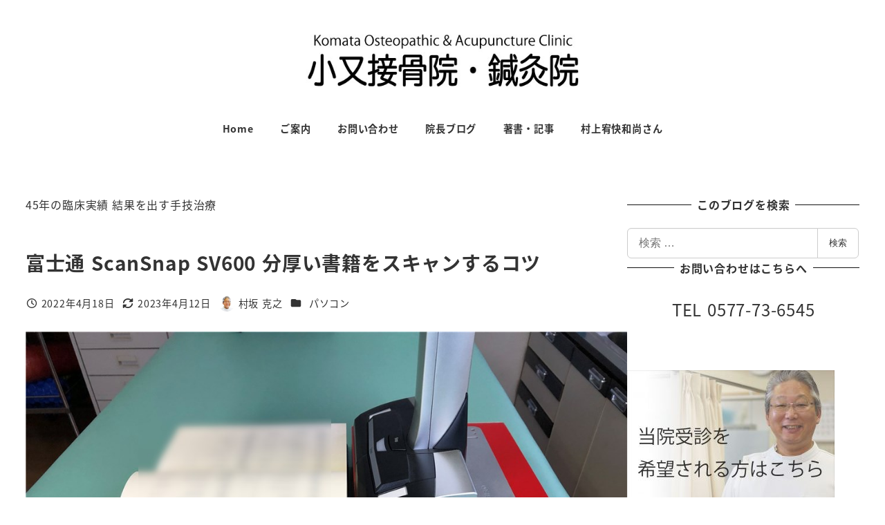

--- FILE ---
content_type: text/html; charset=utf-8
request_url: https://www.google.com/recaptcha/api2/anchor?ar=1&k=6LdCFDopAAAAAFDaCs0nDdsXo0f6PZmz32lyiy6z&co=aHR0cHM6Ly82N2NhcmUuanA6NDQz&hl=en&v=N67nZn4AqZkNcbeMu4prBgzg&size=invisible&anchor-ms=20000&execute-ms=30000&cb=54fxxj97d3py
body_size: 48950
content:
<!DOCTYPE HTML><html dir="ltr" lang="en"><head><meta http-equiv="Content-Type" content="text/html; charset=UTF-8">
<meta http-equiv="X-UA-Compatible" content="IE=edge">
<title>reCAPTCHA</title>
<style type="text/css">
/* cyrillic-ext */
@font-face {
  font-family: 'Roboto';
  font-style: normal;
  font-weight: 400;
  font-stretch: 100%;
  src: url(//fonts.gstatic.com/s/roboto/v48/KFO7CnqEu92Fr1ME7kSn66aGLdTylUAMa3GUBHMdazTgWw.woff2) format('woff2');
  unicode-range: U+0460-052F, U+1C80-1C8A, U+20B4, U+2DE0-2DFF, U+A640-A69F, U+FE2E-FE2F;
}
/* cyrillic */
@font-face {
  font-family: 'Roboto';
  font-style: normal;
  font-weight: 400;
  font-stretch: 100%;
  src: url(//fonts.gstatic.com/s/roboto/v48/KFO7CnqEu92Fr1ME7kSn66aGLdTylUAMa3iUBHMdazTgWw.woff2) format('woff2');
  unicode-range: U+0301, U+0400-045F, U+0490-0491, U+04B0-04B1, U+2116;
}
/* greek-ext */
@font-face {
  font-family: 'Roboto';
  font-style: normal;
  font-weight: 400;
  font-stretch: 100%;
  src: url(//fonts.gstatic.com/s/roboto/v48/KFO7CnqEu92Fr1ME7kSn66aGLdTylUAMa3CUBHMdazTgWw.woff2) format('woff2');
  unicode-range: U+1F00-1FFF;
}
/* greek */
@font-face {
  font-family: 'Roboto';
  font-style: normal;
  font-weight: 400;
  font-stretch: 100%;
  src: url(//fonts.gstatic.com/s/roboto/v48/KFO7CnqEu92Fr1ME7kSn66aGLdTylUAMa3-UBHMdazTgWw.woff2) format('woff2');
  unicode-range: U+0370-0377, U+037A-037F, U+0384-038A, U+038C, U+038E-03A1, U+03A3-03FF;
}
/* math */
@font-face {
  font-family: 'Roboto';
  font-style: normal;
  font-weight: 400;
  font-stretch: 100%;
  src: url(//fonts.gstatic.com/s/roboto/v48/KFO7CnqEu92Fr1ME7kSn66aGLdTylUAMawCUBHMdazTgWw.woff2) format('woff2');
  unicode-range: U+0302-0303, U+0305, U+0307-0308, U+0310, U+0312, U+0315, U+031A, U+0326-0327, U+032C, U+032F-0330, U+0332-0333, U+0338, U+033A, U+0346, U+034D, U+0391-03A1, U+03A3-03A9, U+03B1-03C9, U+03D1, U+03D5-03D6, U+03F0-03F1, U+03F4-03F5, U+2016-2017, U+2034-2038, U+203C, U+2040, U+2043, U+2047, U+2050, U+2057, U+205F, U+2070-2071, U+2074-208E, U+2090-209C, U+20D0-20DC, U+20E1, U+20E5-20EF, U+2100-2112, U+2114-2115, U+2117-2121, U+2123-214F, U+2190, U+2192, U+2194-21AE, U+21B0-21E5, U+21F1-21F2, U+21F4-2211, U+2213-2214, U+2216-22FF, U+2308-230B, U+2310, U+2319, U+231C-2321, U+2336-237A, U+237C, U+2395, U+239B-23B7, U+23D0, U+23DC-23E1, U+2474-2475, U+25AF, U+25B3, U+25B7, U+25BD, U+25C1, U+25CA, U+25CC, U+25FB, U+266D-266F, U+27C0-27FF, U+2900-2AFF, U+2B0E-2B11, U+2B30-2B4C, U+2BFE, U+3030, U+FF5B, U+FF5D, U+1D400-1D7FF, U+1EE00-1EEFF;
}
/* symbols */
@font-face {
  font-family: 'Roboto';
  font-style: normal;
  font-weight: 400;
  font-stretch: 100%;
  src: url(//fonts.gstatic.com/s/roboto/v48/KFO7CnqEu92Fr1ME7kSn66aGLdTylUAMaxKUBHMdazTgWw.woff2) format('woff2');
  unicode-range: U+0001-000C, U+000E-001F, U+007F-009F, U+20DD-20E0, U+20E2-20E4, U+2150-218F, U+2190, U+2192, U+2194-2199, U+21AF, U+21E6-21F0, U+21F3, U+2218-2219, U+2299, U+22C4-22C6, U+2300-243F, U+2440-244A, U+2460-24FF, U+25A0-27BF, U+2800-28FF, U+2921-2922, U+2981, U+29BF, U+29EB, U+2B00-2BFF, U+4DC0-4DFF, U+FFF9-FFFB, U+10140-1018E, U+10190-1019C, U+101A0, U+101D0-101FD, U+102E0-102FB, U+10E60-10E7E, U+1D2C0-1D2D3, U+1D2E0-1D37F, U+1F000-1F0FF, U+1F100-1F1AD, U+1F1E6-1F1FF, U+1F30D-1F30F, U+1F315, U+1F31C, U+1F31E, U+1F320-1F32C, U+1F336, U+1F378, U+1F37D, U+1F382, U+1F393-1F39F, U+1F3A7-1F3A8, U+1F3AC-1F3AF, U+1F3C2, U+1F3C4-1F3C6, U+1F3CA-1F3CE, U+1F3D4-1F3E0, U+1F3ED, U+1F3F1-1F3F3, U+1F3F5-1F3F7, U+1F408, U+1F415, U+1F41F, U+1F426, U+1F43F, U+1F441-1F442, U+1F444, U+1F446-1F449, U+1F44C-1F44E, U+1F453, U+1F46A, U+1F47D, U+1F4A3, U+1F4B0, U+1F4B3, U+1F4B9, U+1F4BB, U+1F4BF, U+1F4C8-1F4CB, U+1F4D6, U+1F4DA, U+1F4DF, U+1F4E3-1F4E6, U+1F4EA-1F4ED, U+1F4F7, U+1F4F9-1F4FB, U+1F4FD-1F4FE, U+1F503, U+1F507-1F50B, U+1F50D, U+1F512-1F513, U+1F53E-1F54A, U+1F54F-1F5FA, U+1F610, U+1F650-1F67F, U+1F687, U+1F68D, U+1F691, U+1F694, U+1F698, U+1F6AD, U+1F6B2, U+1F6B9-1F6BA, U+1F6BC, U+1F6C6-1F6CF, U+1F6D3-1F6D7, U+1F6E0-1F6EA, U+1F6F0-1F6F3, U+1F6F7-1F6FC, U+1F700-1F7FF, U+1F800-1F80B, U+1F810-1F847, U+1F850-1F859, U+1F860-1F887, U+1F890-1F8AD, U+1F8B0-1F8BB, U+1F8C0-1F8C1, U+1F900-1F90B, U+1F93B, U+1F946, U+1F984, U+1F996, U+1F9E9, U+1FA00-1FA6F, U+1FA70-1FA7C, U+1FA80-1FA89, U+1FA8F-1FAC6, U+1FACE-1FADC, U+1FADF-1FAE9, U+1FAF0-1FAF8, U+1FB00-1FBFF;
}
/* vietnamese */
@font-face {
  font-family: 'Roboto';
  font-style: normal;
  font-weight: 400;
  font-stretch: 100%;
  src: url(//fonts.gstatic.com/s/roboto/v48/KFO7CnqEu92Fr1ME7kSn66aGLdTylUAMa3OUBHMdazTgWw.woff2) format('woff2');
  unicode-range: U+0102-0103, U+0110-0111, U+0128-0129, U+0168-0169, U+01A0-01A1, U+01AF-01B0, U+0300-0301, U+0303-0304, U+0308-0309, U+0323, U+0329, U+1EA0-1EF9, U+20AB;
}
/* latin-ext */
@font-face {
  font-family: 'Roboto';
  font-style: normal;
  font-weight: 400;
  font-stretch: 100%;
  src: url(//fonts.gstatic.com/s/roboto/v48/KFO7CnqEu92Fr1ME7kSn66aGLdTylUAMa3KUBHMdazTgWw.woff2) format('woff2');
  unicode-range: U+0100-02BA, U+02BD-02C5, U+02C7-02CC, U+02CE-02D7, U+02DD-02FF, U+0304, U+0308, U+0329, U+1D00-1DBF, U+1E00-1E9F, U+1EF2-1EFF, U+2020, U+20A0-20AB, U+20AD-20C0, U+2113, U+2C60-2C7F, U+A720-A7FF;
}
/* latin */
@font-face {
  font-family: 'Roboto';
  font-style: normal;
  font-weight: 400;
  font-stretch: 100%;
  src: url(//fonts.gstatic.com/s/roboto/v48/KFO7CnqEu92Fr1ME7kSn66aGLdTylUAMa3yUBHMdazQ.woff2) format('woff2');
  unicode-range: U+0000-00FF, U+0131, U+0152-0153, U+02BB-02BC, U+02C6, U+02DA, U+02DC, U+0304, U+0308, U+0329, U+2000-206F, U+20AC, U+2122, U+2191, U+2193, U+2212, U+2215, U+FEFF, U+FFFD;
}
/* cyrillic-ext */
@font-face {
  font-family: 'Roboto';
  font-style: normal;
  font-weight: 500;
  font-stretch: 100%;
  src: url(//fonts.gstatic.com/s/roboto/v48/KFO7CnqEu92Fr1ME7kSn66aGLdTylUAMa3GUBHMdazTgWw.woff2) format('woff2');
  unicode-range: U+0460-052F, U+1C80-1C8A, U+20B4, U+2DE0-2DFF, U+A640-A69F, U+FE2E-FE2F;
}
/* cyrillic */
@font-face {
  font-family: 'Roboto';
  font-style: normal;
  font-weight: 500;
  font-stretch: 100%;
  src: url(//fonts.gstatic.com/s/roboto/v48/KFO7CnqEu92Fr1ME7kSn66aGLdTylUAMa3iUBHMdazTgWw.woff2) format('woff2');
  unicode-range: U+0301, U+0400-045F, U+0490-0491, U+04B0-04B1, U+2116;
}
/* greek-ext */
@font-face {
  font-family: 'Roboto';
  font-style: normal;
  font-weight: 500;
  font-stretch: 100%;
  src: url(//fonts.gstatic.com/s/roboto/v48/KFO7CnqEu92Fr1ME7kSn66aGLdTylUAMa3CUBHMdazTgWw.woff2) format('woff2');
  unicode-range: U+1F00-1FFF;
}
/* greek */
@font-face {
  font-family: 'Roboto';
  font-style: normal;
  font-weight: 500;
  font-stretch: 100%;
  src: url(//fonts.gstatic.com/s/roboto/v48/KFO7CnqEu92Fr1ME7kSn66aGLdTylUAMa3-UBHMdazTgWw.woff2) format('woff2');
  unicode-range: U+0370-0377, U+037A-037F, U+0384-038A, U+038C, U+038E-03A1, U+03A3-03FF;
}
/* math */
@font-face {
  font-family: 'Roboto';
  font-style: normal;
  font-weight: 500;
  font-stretch: 100%;
  src: url(//fonts.gstatic.com/s/roboto/v48/KFO7CnqEu92Fr1ME7kSn66aGLdTylUAMawCUBHMdazTgWw.woff2) format('woff2');
  unicode-range: U+0302-0303, U+0305, U+0307-0308, U+0310, U+0312, U+0315, U+031A, U+0326-0327, U+032C, U+032F-0330, U+0332-0333, U+0338, U+033A, U+0346, U+034D, U+0391-03A1, U+03A3-03A9, U+03B1-03C9, U+03D1, U+03D5-03D6, U+03F0-03F1, U+03F4-03F5, U+2016-2017, U+2034-2038, U+203C, U+2040, U+2043, U+2047, U+2050, U+2057, U+205F, U+2070-2071, U+2074-208E, U+2090-209C, U+20D0-20DC, U+20E1, U+20E5-20EF, U+2100-2112, U+2114-2115, U+2117-2121, U+2123-214F, U+2190, U+2192, U+2194-21AE, U+21B0-21E5, U+21F1-21F2, U+21F4-2211, U+2213-2214, U+2216-22FF, U+2308-230B, U+2310, U+2319, U+231C-2321, U+2336-237A, U+237C, U+2395, U+239B-23B7, U+23D0, U+23DC-23E1, U+2474-2475, U+25AF, U+25B3, U+25B7, U+25BD, U+25C1, U+25CA, U+25CC, U+25FB, U+266D-266F, U+27C0-27FF, U+2900-2AFF, U+2B0E-2B11, U+2B30-2B4C, U+2BFE, U+3030, U+FF5B, U+FF5D, U+1D400-1D7FF, U+1EE00-1EEFF;
}
/* symbols */
@font-face {
  font-family: 'Roboto';
  font-style: normal;
  font-weight: 500;
  font-stretch: 100%;
  src: url(//fonts.gstatic.com/s/roboto/v48/KFO7CnqEu92Fr1ME7kSn66aGLdTylUAMaxKUBHMdazTgWw.woff2) format('woff2');
  unicode-range: U+0001-000C, U+000E-001F, U+007F-009F, U+20DD-20E0, U+20E2-20E4, U+2150-218F, U+2190, U+2192, U+2194-2199, U+21AF, U+21E6-21F0, U+21F3, U+2218-2219, U+2299, U+22C4-22C6, U+2300-243F, U+2440-244A, U+2460-24FF, U+25A0-27BF, U+2800-28FF, U+2921-2922, U+2981, U+29BF, U+29EB, U+2B00-2BFF, U+4DC0-4DFF, U+FFF9-FFFB, U+10140-1018E, U+10190-1019C, U+101A0, U+101D0-101FD, U+102E0-102FB, U+10E60-10E7E, U+1D2C0-1D2D3, U+1D2E0-1D37F, U+1F000-1F0FF, U+1F100-1F1AD, U+1F1E6-1F1FF, U+1F30D-1F30F, U+1F315, U+1F31C, U+1F31E, U+1F320-1F32C, U+1F336, U+1F378, U+1F37D, U+1F382, U+1F393-1F39F, U+1F3A7-1F3A8, U+1F3AC-1F3AF, U+1F3C2, U+1F3C4-1F3C6, U+1F3CA-1F3CE, U+1F3D4-1F3E0, U+1F3ED, U+1F3F1-1F3F3, U+1F3F5-1F3F7, U+1F408, U+1F415, U+1F41F, U+1F426, U+1F43F, U+1F441-1F442, U+1F444, U+1F446-1F449, U+1F44C-1F44E, U+1F453, U+1F46A, U+1F47D, U+1F4A3, U+1F4B0, U+1F4B3, U+1F4B9, U+1F4BB, U+1F4BF, U+1F4C8-1F4CB, U+1F4D6, U+1F4DA, U+1F4DF, U+1F4E3-1F4E6, U+1F4EA-1F4ED, U+1F4F7, U+1F4F9-1F4FB, U+1F4FD-1F4FE, U+1F503, U+1F507-1F50B, U+1F50D, U+1F512-1F513, U+1F53E-1F54A, U+1F54F-1F5FA, U+1F610, U+1F650-1F67F, U+1F687, U+1F68D, U+1F691, U+1F694, U+1F698, U+1F6AD, U+1F6B2, U+1F6B9-1F6BA, U+1F6BC, U+1F6C6-1F6CF, U+1F6D3-1F6D7, U+1F6E0-1F6EA, U+1F6F0-1F6F3, U+1F6F7-1F6FC, U+1F700-1F7FF, U+1F800-1F80B, U+1F810-1F847, U+1F850-1F859, U+1F860-1F887, U+1F890-1F8AD, U+1F8B0-1F8BB, U+1F8C0-1F8C1, U+1F900-1F90B, U+1F93B, U+1F946, U+1F984, U+1F996, U+1F9E9, U+1FA00-1FA6F, U+1FA70-1FA7C, U+1FA80-1FA89, U+1FA8F-1FAC6, U+1FACE-1FADC, U+1FADF-1FAE9, U+1FAF0-1FAF8, U+1FB00-1FBFF;
}
/* vietnamese */
@font-face {
  font-family: 'Roboto';
  font-style: normal;
  font-weight: 500;
  font-stretch: 100%;
  src: url(//fonts.gstatic.com/s/roboto/v48/KFO7CnqEu92Fr1ME7kSn66aGLdTylUAMa3OUBHMdazTgWw.woff2) format('woff2');
  unicode-range: U+0102-0103, U+0110-0111, U+0128-0129, U+0168-0169, U+01A0-01A1, U+01AF-01B0, U+0300-0301, U+0303-0304, U+0308-0309, U+0323, U+0329, U+1EA0-1EF9, U+20AB;
}
/* latin-ext */
@font-face {
  font-family: 'Roboto';
  font-style: normal;
  font-weight: 500;
  font-stretch: 100%;
  src: url(//fonts.gstatic.com/s/roboto/v48/KFO7CnqEu92Fr1ME7kSn66aGLdTylUAMa3KUBHMdazTgWw.woff2) format('woff2');
  unicode-range: U+0100-02BA, U+02BD-02C5, U+02C7-02CC, U+02CE-02D7, U+02DD-02FF, U+0304, U+0308, U+0329, U+1D00-1DBF, U+1E00-1E9F, U+1EF2-1EFF, U+2020, U+20A0-20AB, U+20AD-20C0, U+2113, U+2C60-2C7F, U+A720-A7FF;
}
/* latin */
@font-face {
  font-family: 'Roboto';
  font-style: normal;
  font-weight: 500;
  font-stretch: 100%;
  src: url(//fonts.gstatic.com/s/roboto/v48/KFO7CnqEu92Fr1ME7kSn66aGLdTylUAMa3yUBHMdazQ.woff2) format('woff2');
  unicode-range: U+0000-00FF, U+0131, U+0152-0153, U+02BB-02BC, U+02C6, U+02DA, U+02DC, U+0304, U+0308, U+0329, U+2000-206F, U+20AC, U+2122, U+2191, U+2193, U+2212, U+2215, U+FEFF, U+FFFD;
}
/* cyrillic-ext */
@font-face {
  font-family: 'Roboto';
  font-style: normal;
  font-weight: 900;
  font-stretch: 100%;
  src: url(//fonts.gstatic.com/s/roboto/v48/KFO7CnqEu92Fr1ME7kSn66aGLdTylUAMa3GUBHMdazTgWw.woff2) format('woff2');
  unicode-range: U+0460-052F, U+1C80-1C8A, U+20B4, U+2DE0-2DFF, U+A640-A69F, U+FE2E-FE2F;
}
/* cyrillic */
@font-face {
  font-family: 'Roboto';
  font-style: normal;
  font-weight: 900;
  font-stretch: 100%;
  src: url(//fonts.gstatic.com/s/roboto/v48/KFO7CnqEu92Fr1ME7kSn66aGLdTylUAMa3iUBHMdazTgWw.woff2) format('woff2');
  unicode-range: U+0301, U+0400-045F, U+0490-0491, U+04B0-04B1, U+2116;
}
/* greek-ext */
@font-face {
  font-family: 'Roboto';
  font-style: normal;
  font-weight: 900;
  font-stretch: 100%;
  src: url(//fonts.gstatic.com/s/roboto/v48/KFO7CnqEu92Fr1ME7kSn66aGLdTylUAMa3CUBHMdazTgWw.woff2) format('woff2');
  unicode-range: U+1F00-1FFF;
}
/* greek */
@font-face {
  font-family: 'Roboto';
  font-style: normal;
  font-weight: 900;
  font-stretch: 100%;
  src: url(//fonts.gstatic.com/s/roboto/v48/KFO7CnqEu92Fr1ME7kSn66aGLdTylUAMa3-UBHMdazTgWw.woff2) format('woff2');
  unicode-range: U+0370-0377, U+037A-037F, U+0384-038A, U+038C, U+038E-03A1, U+03A3-03FF;
}
/* math */
@font-face {
  font-family: 'Roboto';
  font-style: normal;
  font-weight: 900;
  font-stretch: 100%;
  src: url(//fonts.gstatic.com/s/roboto/v48/KFO7CnqEu92Fr1ME7kSn66aGLdTylUAMawCUBHMdazTgWw.woff2) format('woff2');
  unicode-range: U+0302-0303, U+0305, U+0307-0308, U+0310, U+0312, U+0315, U+031A, U+0326-0327, U+032C, U+032F-0330, U+0332-0333, U+0338, U+033A, U+0346, U+034D, U+0391-03A1, U+03A3-03A9, U+03B1-03C9, U+03D1, U+03D5-03D6, U+03F0-03F1, U+03F4-03F5, U+2016-2017, U+2034-2038, U+203C, U+2040, U+2043, U+2047, U+2050, U+2057, U+205F, U+2070-2071, U+2074-208E, U+2090-209C, U+20D0-20DC, U+20E1, U+20E5-20EF, U+2100-2112, U+2114-2115, U+2117-2121, U+2123-214F, U+2190, U+2192, U+2194-21AE, U+21B0-21E5, U+21F1-21F2, U+21F4-2211, U+2213-2214, U+2216-22FF, U+2308-230B, U+2310, U+2319, U+231C-2321, U+2336-237A, U+237C, U+2395, U+239B-23B7, U+23D0, U+23DC-23E1, U+2474-2475, U+25AF, U+25B3, U+25B7, U+25BD, U+25C1, U+25CA, U+25CC, U+25FB, U+266D-266F, U+27C0-27FF, U+2900-2AFF, U+2B0E-2B11, U+2B30-2B4C, U+2BFE, U+3030, U+FF5B, U+FF5D, U+1D400-1D7FF, U+1EE00-1EEFF;
}
/* symbols */
@font-face {
  font-family: 'Roboto';
  font-style: normal;
  font-weight: 900;
  font-stretch: 100%;
  src: url(//fonts.gstatic.com/s/roboto/v48/KFO7CnqEu92Fr1ME7kSn66aGLdTylUAMaxKUBHMdazTgWw.woff2) format('woff2');
  unicode-range: U+0001-000C, U+000E-001F, U+007F-009F, U+20DD-20E0, U+20E2-20E4, U+2150-218F, U+2190, U+2192, U+2194-2199, U+21AF, U+21E6-21F0, U+21F3, U+2218-2219, U+2299, U+22C4-22C6, U+2300-243F, U+2440-244A, U+2460-24FF, U+25A0-27BF, U+2800-28FF, U+2921-2922, U+2981, U+29BF, U+29EB, U+2B00-2BFF, U+4DC0-4DFF, U+FFF9-FFFB, U+10140-1018E, U+10190-1019C, U+101A0, U+101D0-101FD, U+102E0-102FB, U+10E60-10E7E, U+1D2C0-1D2D3, U+1D2E0-1D37F, U+1F000-1F0FF, U+1F100-1F1AD, U+1F1E6-1F1FF, U+1F30D-1F30F, U+1F315, U+1F31C, U+1F31E, U+1F320-1F32C, U+1F336, U+1F378, U+1F37D, U+1F382, U+1F393-1F39F, U+1F3A7-1F3A8, U+1F3AC-1F3AF, U+1F3C2, U+1F3C4-1F3C6, U+1F3CA-1F3CE, U+1F3D4-1F3E0, U+1F3ED, U+1F3F1-1F3F3, U+1F3F5-1F3F7, U+1F408, U+1F415, U+1F41F, U+1F426, U+1F43F, U+1F441-1F442, U+1F444, U+1F446-1F449, U+1F44C-1F44E, U+1F453, U+1F46A, U+1F47D, U+1F4A3, U+1F4B0, U+1F4B3, U+1F4B9, U+1F4BB, U+1F4BF, U+1F4C8-1F4CB, U+1F4D6, U+1F4DA, U+1F4DF, U+1F4E3-1F4E6, U+1F4EA-1F4ED, U+1F4F7, U+1F4F9-1F4FB, U+1F4FD-1F4FE, U+1F503, U+1F507-1F50B, U+1F50D, U+1F512-1F513, U+1F53E-1F54A, U+1F54F-1F5FA, U+1F610, U+1F650-1F67F, U+1F687, U+1F68D, U+1F691, U+1F694, U+1F698, U+1F6AD, U+1F6B2, U+1F6B9-1F6BA, U+1F6BC, U+1F6C6-1F6CF, U+1F6D3-1F6D7, U+1F6E0-1F6EA, U+1F6F0-1F6F3, U+1F6F7-1F6FC, U+1F700-1F7FF, U+1F800-1F80B, U+1F810-1F847, U+1F850-1F859, U+1F860-1F887, U+1F890-1F8AD, U+1F8B0-1F8BB, U+1F8C0-1F8C1, U+1F900-1F90B, U+1F93B, U+1F946, U+1F984, U+1F996, U+1F9E9, U+1FA00-1FA6F, U+1FA70-1FA7C, U+1FA80-1FA89, U+1FA8F-1FAC6, U+1FACE-1FADC, U+1FADF-1FAE9, U+1FAF0-1FAF8, U+1FB00-1FBFF;
}
/* vietnamese */
@font-face {
  font-family: 'Roboto';
  font-style: normal;
  font-weight: 900;
  font-stretch: 100%;
  src: url(//fonts.gstatic.com/s/roboto/v48/KFO7CnqEu92Fr1ME7kSn66aGLdTylUAMa3OUBHMdazTgWw.woff2) format('woff2');
  unicode-range: U+0102-0103, U+0110-0111, U+0128-0129, U+0168-0169, U+01A0-01A1, U+01AF-01B0, U+0300-0301, U+0303-0304, U+0308-0309, U+0323, U+0329, U+1EA0-1EF9, U+20AB;
}
/* latin-ext */
@font-face {
  font-family: 'Roboto';
  font-style: normal;
  font-weight: 900;
  font-stretch: 100%;
  src: url(//fonts.gstatic.com/s/roboto/v48/KFO7CnqEu92Fr1ME7kSn66aGLdTylUAMa3KUBHMdazTgWw.woff2) format('woff2');
  unicode-range: U+0100-02BA, U+02BD-02C5, U+02C7-02CC, U+02CE-02D7, U+02DD-02FF, U+0304, U+0308, U+0329, U+1D00-1DBF, U+1E00-1E9F, U+1EF2-1EFF, U+2020, U+20A0-20AB, U+20AD-20C0, U+2113, U+2C60-2C7F, U+A720-A7FF;
}
/* latin */
@font-face {
  font-family: 'Roboto';
  font-style: normal;
  font-weight: 900;
  font-stretch: 100%;
  src: url(//fonts.gstatic.com/s/roboto/v48/KFO7CnqEu92Fr1ME7kSn66aGLdTylUAMa3yUBHMdazQ.woff2) format('woff2');
  unicode-range: U+0000-00FF, U+0131, U+0152-0153, U+02BB-02BC, U+02C6, U+02DA, U+02DC, U+0304, U+0308, U+0329, U+2000-206F, U+20AC, U+2122, U+2191, U+2193, U+2212, U+2215, U+FEFF, U+FFFD;
}

</style>
<link rel="stylesheet" type="text/css" href="https://www.gstatic.com/recaptcha/releases/N67nZn4AqZkNcbeMu4prBgzg/styles__ltr.css">
<script nonce="yF02zC2xwbJG_daNG9MKEQ" type="text/javascript">window['__recaptcha_api'] = 'https://www.google.com/recaptcha/api2/';</script>
<script type="text/javascript" src="https://www.gstatic.com/recaptcha/releases/N67nZn4AqZkNcbeMu4prBgzg/recaptcha__en.js" nonce="yF02zC2xwbJG_daNG9MKEQ">
      
    </script></head>
<body><div id="rc-anchor-alert" class="rc-anchor-alert"></div>
<input type="hidden" id="recaptcha-token" value="[base64]">
<script type="text/javascript" nonce="yF02zC2xwbJG_daNG9MKEQ">
      recaptcha.anchor.Main.init("[\x22ainput\x22,[\x22bgdata\x22,\x22\x22,\[base64]/[base64]/[base64]/bmV3IHJbeF0oY1swXSk6RT09Mj9uZXcgclt4XShjWzBdLGNbMV0pOkU9PTM/bmV3IHJbeF0oY1swXSxjWzFdLGNbMl0pOkU9PTQ/[base64]/[base64]/[base64]/[base64]/[base64]/[base64]/[base64]/[base64]\x22,\[base64]\\u003d\x22,\x22woHChVjDt8Kqf0/CusO8Yx/[base64]/wqE7wq/DulzCksKowpzDuAVUHnXDvMOoSkkdCsKzdRoewrjDpSHCn8K9PmvCr8OcO8OJw5zCrMOLw5fDncKGwo/ClERkwo8/L8KZw7YFwrlDwpLCognDt8OObi7CoMOfa37DosOKbXJcHsOIR8Kdwp/CvMOlw5HDi14cH1DDscKswo1ewovDlk/Cg8Kuw6PDiMOjwrM4w4TDoMKKSQXDrRhQBgXDuiJQw4RBNnHDhyvCrcK6ZSHDtMK6wrAHIRlZG8OYJsKHw43DmcKZwq3CpkU4YlLCgMOdJcKfwoZmX2LCjcKlwp/DoxEIWgjDrMOPYsKdwp7CrgVewrtnwqrCoMOhS8Oiw5/CiVTChyEPw7jDrAxDwrPDm8KvwrXCrsKOWsOVwrvCvlTCo3HCq3F0w7/DgGrCvcKtJmYMZ8Ouw4DDlgdzJRHDvsOKDMKUwpHDmTTDsMOUNcOED1pLVcOXXcOUfCc4UMOMIsK0wrXCmMKMwrTDiRRIw59jw7/DgsOpJsKPW8KjOcOeF8OoacKrw73Dm2PCkmPDmUp+KcKDw6jCg8O2wqnDn8KgcsOwwp3Dp0MHAirClh3DrwNHIcKMw4bDuRvDg2Y8HcOBwrtvwoZCQinCkH8pQ8KvwqnCm8Ouw7Bua8KRJ8KMw6x0wqMxwrHDgsK+woMdTEHCr8K4wps0wqcCO8OSUMKhw5/DrTU7Y8OlPcKyw7zDjsO1VC9Iw53DnQzDhDvCjQNHGlMsIQjDn8O6IQoTwoXCimnCm2jCusKCwprDmcKnWS/CnDfCmiNhb2XCuVLClhjCvMOmGBHDpcKkw5XDu2B7w7J1w7LCgjPCm8KSEsOOw7zDosOqwpDCpBVvw4fDjB1+w6rCuMOAwoTCoFNywrPCl3HCvcK7CcKewoHCsHQbwrh1Q3TCh8KOwpMowqduVXtiw6DDrEVhwrBGwqHDtwQXBghtw50cwonCnkcsw6lZw4/[base64]/Dhz/CvEbCtHLDp1TDmz/CmsO7wrMDWcOLeFZwD8KQesKNGhp1AjXCtCrDo8KLw7HCmhR4woprV2A2w6IHwrNEw6TDmWrCjxN+w6s2dVnDisK8w6/Cp8OQDgVFacKdNmgkw5lmcsKnb8K3YcKQwoRNw7DCgMKow71lw41NWMKGwpXCslDDrxY5w6rCicOqPMKfwp9CJH/CoEbCu8K6HcOwOsK9YFvCo2InPcKIw4/CnsOOwrNhw7zCosKIPcO0O3U5MsO+IxxdckjCt8Knw7YBwpbDlATDnMKsd8Kaw68YX8Kbw6PDlMK0TALDvnjCgMKPR8Olw4nCgynCmxI4B8OzGcK+wrHDkBPDhMKywobCuMOVwq0yJGXCsMOKOlckT8KLwqMIwrwewrXCuXBkwoI4wo/CiwkzXFE0G1jCrsOCZsK3VDkRw5lKMMOIwq4OF8KtwrQZw6nDil8gecKYCFx4IMKGQDfCknzCt8O+bUjDqAAqwr1+TTQTw6fDtwnCvnhWCmgowq7DlXFowrt4wrBGw7h5AcKJw6LDrSTDrcORw5/Cs8OIw51PfsOowrYxw7YlwoIAI8OBLcO0wr7DmsKyw6jDtW3CocO4w73DrMK8w7p8WWkZwpXCgm7DiMOFUkt+QMKscVRSw7jDucKrw73CiRMHwq4Sw58zwr3DiMO+W1YNw7jClsOrScOmwpRgKS/CvsOKOS4Aw49nQcK0wrbDmjvClk3CrcOHGW/DscOAw7bDtsOSUmzCjcOswoIIemzDnsKkwrJ+w4vCjxNfSHzCmwbCrcOJaSrClMKBC3UnIcOoC8KneMKdwqUVwq/[base64]/CmFbCjS7DgFnDnHkXWSAURsKnHxPCqm3CrW3DlsKow7XDgcOXEcKNwqU4MsOiNsOzwq7CqE3CoSlrAcKtwoAcL1tBbnEkBsOpeDLDt8Ozw5ERw4p3wpFlHgPDrgnCtsO9w7PCmVY0w4/CvGFXw6jDuSHDowIKMD/DvcKuw6LCn8KrwohGw53DrwzCl8Ouw7jCn3HCojDCjMOTfDhBIcKfwrRxwqvDoUNgw654wp5ICMOuw4EYZCbCj8Kywqx8wq0NbcOKEcKvwql9wrgYw5BHw6zCiw7DuMOMQVPCoDlRw7HDscOFw7JWBwfDi8OAw4dPwpVtbBLCtUxIw6zCuXIwwq0Rw6DCnB/DpMKMXT4tw7EcwoEoAcOsw6pCw7DDgsKICzcablskbC8EKxDDosOMK115w4/Cj8O7w77DlcOgw7hIw6HCncOFwrbDncOLIEtbw5kwKsOlw5/Dqg7DisK+w44UwpppN8O2I8K4N0nDjcKJwrHDvmpxTTs4wocUAsKww5rChMOrei1bw4ZWPsO+eF/[base64]/Z0DChMK2worCncOfw4/DqsKTJ8KbG8OVw7fClTTDv8OCw7ZXfFlvwpjDm8OMWcO/A8K8IMKfwrdmEm5eYSJbCWbDvwHDmnvCo8Kewq3Cq2XDmsKSbMKBZMO/[base64]/[base64]/I8OiwobDq8KuA8OmTydoVcKtwpnDkSvDpsOuRcKQw7knwpAJwprCvMOpw4XDsELChMKmMMK8w6jDpcORY8OGwrsnw4IRwqhOSsKtwoxEwrQ6KHjCjFzCv8OwDcOKw5TDgB/CsgR9fnrDh8OKw6nDp8O3w7vCn8KNwqfDtAbCrnMTwrZIw4XDi8K6wpjDgcO0woHDlAXDlMOhdHJ/cXZGw7jDoGrDlsOtXMKlNMOLw7HDjcOZOsKJwprCgnjDoMKDdMOmM0jDpldGwo1JwrdHUMOCwpjCsTIlwqtfSilWwrHDiVzDkcOGB8OPw6LDlXkiVBvCmiN1SBPDglJ/w7J9XMOBwqs2d8Kewogewoc9G8KaHsKrw77Do8K9wr8lG13Di3HClkMjfkAZw7MPwoDCqcKjwqcRTcKJwpDCuinDmGrDqnXDh8OqwodawonCmcOJQcO9NMKPwrwlw70YEBDCs8OgwoHCksOWEz/[base64]/CnC55wo3CgMKrw7UWKwVRw73DgsOoNzxPwq/[base64]/Dj8OYwrJFwqfDnEvDm8ObE8K+HjEVHMOlEMKvCxPDnEjDhVxCRMKqw5zDnsOTwo/DlVLCq8OIwpTCvBvCvCBpwqYvw4UZwqU0w7vDo8Knw47DlsOIwpYBYTwoG2HCssO2wog3f8KjdU9Tw5EQw7/DgsKNwo8hw5RawofCm8O+w5vDn8Ogw4glPQ/DpUvCkyA1w5ccw59hw4vDtXATwrc5ZcKJf8OzwqDCuSVTfsKYY8Oyw5xtwplOw7YewrvCuVU5w7BpbzcYDMOQdcKBwqbDoU1La8OCE0FtDFJ9ETs7w4DCqMKTw7JLwq1taTAcZcKkwrBtw70Mw5/CoClxwq/CsCc4w73CqmliWFM+TF5UQzRVw7kCV8KsZMKoJQ/DinPCtMKmw5U2YB3DlBllwpzCgsKvw4fDscKAw7HCrcOQw5Mqw7LCunLCu8KZUcOLwq1Gw7p7w698LsOXUU/DkR5Ww5rCrsKiYVjColxkwp8IMMOVw4DDrGHCrcKKTT7DhMK5AFzDusOhYTjCpS7CulMcVsORw7l/w5TCkzfCl8K3w7/DvMK8ZsKewoVkw5/Cs8OBw4NUwqXCmMK1SMKbw4AAVcK/[base64]/Ck8KfGxvCpMK+wqbCgFTDhsOuTTY5w6cde8OkwosXwojDtB7ClW4VJsOdw5kTZsKOPBTCgD0QwrTChcOcfsKUwo/[base64]/[base64]/DkmnDrihDwqlkFMO3wqR3w7NqNcOkTUoTTm4nXMO2WGU5XMOrw4RcWiPCgWHCnAobcRcfw67CrMK1TcKaw7lNH8K8w7YUXj7CrmXCgEB7wrBIw5/[base64]/CpcKoaMKxwqPDlS44wpjClsKGT8KyJMO0wo1bSMOFADReacKBwq9DD3x8HcOhwoBmEz0Uw7vCo3FFw7TDlsKzS8OwcW/CpmQfRz3Djg19IMOfVsKLD8O8w6XDgMKBMR0mWMOrUCvDicObwr5kYgQeQcK3N01Iw6vCscOBQMO3XcKHw4TDrcOhC8KIHsK/w6zCmcKiwpEQwqXDuFM3XV1/NMKXA8KhSmzCkMOsw4BYWDMrw5bClMKgdcK8NnXCi8Oka3tRwp4Nd8K1I8KLwpQZw5srP8KZw6J1wrgewqfDhMK0MzcFXMOoQDDChGfDmMKwwqhYwoBKwog1w6rCr8OcwoDCnCXDjxfDkMK5dsKLEkpdFiHCmQjDgcKjTnILU21zB0fDtj4oIg4Uw7/[base64]/[base64]/DusK/w5ZwHCYlwp7ClMO6wpHCnxQPVUs6NEHCqcKTw6vChMOfwoIQw5I2w5nChsOpw4VXLW/CmH3DnkxPTEnDkcKhMsONDWAqw7fCm21hX27CusOjwr0IXcKqbVF9YE1wwrA/wqzCi8OXwrTDrAZXwpHCocKTwp/DqTo1agd/[base64]/Dlms4UVMjwr8lwqcIwovDoEDDp8K+w6zDr0E6XD8JwqxfEwo5cALCp8OUMsOqOkhvOxnDgsKdZGDDvMKfREPDpcOHBcOswo0+wpspUArDv8KHwr7CvsOFwrnDosO5w4zCu8OfwoPCqsKWSMOMMwXDjm/CscO/dsO5wrwvfAV2FQfDlAw+dkTDnC8+wrYdRVMIHMKpwrXCvcONw6vChDXDjUbCgCZcbMKRJcKrwq1VYWfCgGkHw4BzwozCqhlxwqvCjCbDp30ATw/[base64]/DvsO6w5szSn1WwocwDsKow53Cphw+wpDDl0rCqUPDgcK6w5wJbsK3woB/dhldw5/DhH99SXdAAMOUdcKBahLCvnTCvigEBxlVwqjChmVJDMKMDMOjZRPDjEtCM8KPw498TsOnwphzWsKpwqLCgmoQfk9CNB4pMMKqw5HDpsKeZsK8w4RLw4/Dvz3Cmitjw47CgGHDj8KDwoYHw7PChWbCnndLwo0Ww5HDtCgNwpoAw73CjXbChShWNl1WUj1Bwo7ClcKICsK4ISYlRcKkw5zChMOqwrbCtsOewrMpZwXDqiUKw4YYGsKcw4TDvBHDmMK5w60mw7fCo8KSeRHCl8Khw4/[base64]/CsSRYQMKdZTx0wrZ6E8O+w5IKw67CnVs6w7TDnMOEIwXDtgXDoHlBwoAnCMKlw4oEwoPCvMOww43Chj14e8KCccO2Km/CsibDucOPwoBCQcObw4seUMOCw79vwrodDcK6ADXDsxrDrcKRejNKwosKP3PCvh80w5/ClcKXWsONH8OIBsOZw67Cl8O1w4IHw5NLHBrDhkclf0tzwqVrdMKgwoYqw7fDgwVdBcO+PANjTsObwqrDiiNSwo9pKFHDswTCgwvCsk7Dm8KRMsKVwqY7VxRxw5tcw5BIwpRDYgnCpMORbCTDvR1EIcK/w6nCtTlwV1/[base64]/[base64]/Cn8O3Em5Pw7ZzfRnCuMKNwpVFw5EUIsKNw78iw4/CvMOSw6RNOFZJCEnCnMKbThXCsMOzwqjChsOCwo1AKcOKdi9FaCfCkMOTwq0qbk7CvsK8w5dWIjE9wokOFxnDiRfCixQsw4jDkDDCnMKSLsOCwowWw4oLeh8ERCNiw6vDtQpIw6bCuF3CtCV/GDLCnsOvTGXCvsOoAsOfw44fwpvCuUJ4woI+w7RFwq7CisOGKGrChcKFwqzChxvChcKKw6XDisK7A8KWw7nDhSpoEcOLw4oiNWYXw5jDijrDuXccC0XCqRTCv0l9L8OLFwcKwpIUw5ZYwobCm0TDmw3ClsOiZXdAWcOIWhLDnmwMIEg/woHDtMOPOhZld8K4QcKlw74Lw6bDo8KFwqBrOiYLKQl6GcOiNsKAdcOUWi/[base64]/w5A4AsK2w59pN8Opw4Bww6NWfWXDicORG8OEVMKAwr/DscKMw6ZDQmF9w7XDqHgaR1zCpcK0Zkpgw4nDpMKmwqAzc8OHCnhJIcKUI8O8wofCjMOsGMKowp/CtMKrRcKAYcOOZ3Ycw48yP2MGR8OTfEJ5SV/CrMKxw6ZTUlBfZMKqw6DDmnRcaCQFDMKWw6PDnsObwrnDh8KGMMOQw7fDncKtenDCqcOfw4TCp8K5wpdtfsOFw4TCuW/DoiTDgMOUw6bDvETDqnw5DEcLw5xEL8OtL8K6w6h7w50fwqbDv8Ohw6Qjw4/DkxwFw61KHMKMPnHDpj5fw4FQw7Qoel3DlVcgwoQJNcOXwqYJEsOswpAOw712a8KMRFMnJsKAEsKOUW4Vw4RvTEDDm8OoK8K/wr/CoB/Co1rCjsOEw5/[base64]/[base64]/[base64]/DlsOFw4vCqQHDjsO3wrwEwpTDpsKiw6BLAwrDmsKJYMKyLcKgQ8KVPMKvMcKtVAFCPEvCkBvCvcOhSm/CqMKkw7XDhsOOw7vCuj3CsycZw4LCoVwsRhnDuHJkw77CpGLDtjovVjPDpTlTMMK8w5kZJ3HCrcOiHMO/wp3CjMK/[base64]/[base64]/Dji9Jw6ZtXsOiw4XDkWgpwr8owobChRnDtQQFwp3DlEPDnV08FMO/ZxXCv0gkGcKPTCggJMKdS8KGFzTDklnDgcKCGkR6w5sHw6IRQsOhw7LCgMKfW0zCicOuw606w50AwqxBUT/[base64]/DvsKmSMKjUsOHOMOqwpTCnz7DjMO0w5Q2EsKfKcOZO0lRSMOMw7XDq8KOw4AGw57DvwfClcOvBgXDp8KMdwRqwqfDrcKmwp5Hw4bCtmDDn8OWw494w4bDrsKMasOEw4kdZR0AVCjCncKjH8KdwpjChlrDu8K8wr/CkcKxwpbDsQsrfRzCki7DoUAoHFBhwq8HS8OZPVFWw7vCiArDt0nCq8KEHcKswp48WcOTwqPCjWHDqQgDw67Cu8KRZW4Fwr7Ch2lVKMKFJnTDpcO5BcOCwq8WwotOwqYfw5/[base64]/CvcKBODFawpPDoVvCqcO9PWQKw5xSwokAwoPClcKPwoRqbWp4P8O1Xysew7MNXMKtABHDq8Oiw5cUwqjCosOKaMK5w6nCkE3CsEJqwoLDpcKMw7TDrVLDmMOAwp/CvMKDFsK5PcKtfMKBwozDj8OzMsKhw4zCr8OzwrwlQivDinnDsUB2w65QDcOXw79xKMOrw5oQb8KXOsOfwrABwrpXYRXCmMKWeivDkC7CgBrCs8KaB8O2wpAWwo/DqRJyPDE3w6F9wrdkSMKcY0XDizx6d0PDjsK1wohGf8KldMKTwpkPCsOUw5ZuM14ewpLDlMK/O1/DnsO9woXDgMKFdCpOw5h/ODVJKSPDlC5rVH1bwr/[base64]/woNjw50ww4jDswXDkcKYw6oPJUB4wpMyw4tiwog3DnxtwpTDqMKbIsOZw6PCtV0swrEjfjdrw4zCi8Khw6hJw7rDth4Lw5XDoQF9E8OuTcOIw7fDiG5BwrXDsjUQCAXCpD1Rw5Eaw6nDmjREwq0vGiLCicK/wqTCnnHDqsOjwogcQcKfbsK5TzEowpXDqwPCuMKxdRBufhcfdz3DhyAfQU4Dw4UlEzIrZ8KWwpkxwpTDmsO8w7zDlcKUISUuwpTCvsO7CWIfw63DgnoxVsKJG3Y/[base64]/RVYkeMK+EGVpYVlyfk9JRwcxN8OqHwpow7fDoVPDssKUw78Tw7rDqR3DoXRyeMKSw6zCoWkzNMKUOkPCmsOpwqYtw5jClVsXwoXCvcO5w6jDm8OxNMKHworDoHFtD8Ouwr5GwrkbwohNCnk6MmotCsK/w5vDhcKaEsOmwo/Clm0dw43Di0UzwptJw54sw5MDTcOHMMOUwposQcO8wqomaDFuwogLOBhNwqlGfMOmw6zCmU3DisKuwrnDpm/CvjvDksOse8ORO8KNw58gw7EASsKGw48rRcKWw6wzw5vDm2LDjWxbMznDpCg0CsKjwoTDl8Knc2bCsBxGwpQ/w7YZwpnCixgQQi7Du8KSwoFewrjDv8KOwoRnEl08wqvDqcKyw43DqcKrwoQQYMKnwofDssOpY8OHLcOoJzB9AcOow6jCoAkawrvDllQdw7BZw4DDg2ZWYcKlQMKWecOlT8O5w7khJ8OyCinDscOEEMOiw51aeF/CiMOhw5XDiA3Dh04mTGxaH3kOwqvDgU/CqkvDpMOfcnHDkCPCqH/[base64]/[base64]/Dv8KkcBvCrHLCgsKLCMOyw4DCtzbCh8OjGcOCGcOUT2l0w6YqR8KQEsOyIsKww63CuCzDrMKZwpY/[base64]/w70Jw5/DhltPJFpGCwJEw7fDl1UOwoYqwotGYXTDksOpw5jCoxoXP8KoJ8KdwqsoE1RswpUVMcKvesKLZ1pTHS/DscOtwonCtMKYW8OUw6bCljQFwobDv8KYZMKLwpcrwqXDrRoWwrHCmsORdcO6MsK6wrPCnMKBNsKowpJkw77DpcKnUzEUwprCqGNgw6xDMS5lwpbDtDXCkG/Dj8OwIi7CtsOcaEVLZQs/wrUMCjQYC8OfBg9aCVhndC5pK8KEMcOyDsKabsKbwr8TOsKYO8OhXUnDi8ODLQ/[base64]/CvjfCgk51w4cHeMKUw5ZTTk4Zw6HDqFk9Xj/Dng7CjcOvb0gkw7jChB7DtF4cw45dwoPCs8OdwqFlesK/FMKSWcOHw4glwrHCgzNPPsKgNMO4w47ChMKGwqfDqMKsWsKqw5bCj8Orw7fCsMKTw4QEwo1WYg4aGcKXw7vDq8OyOE52Hnohw4A/OBbCrsO/[base64]/CoMOCw4JnwogGwplew7fDi8OSw77ChhFRAitzRDYCwrrDv8KmwqbCjsKewqjDpX7CnUoVbDsuBMKSESTCmDQtwrDChsOcGMKcw4ZSO8KnwpHCncKvwpoNw7HDrcOAw5XDk8KZE8OUJiXDnMK1w6zChGXDhCXDusKzwrTCqxF7wp0fw5Rswr/DksOqXQFbQBrCtcKPNDbCucKDw5nDg0Ipw7rDkErDvsKCwqzClG7Cpyw6LHUuw43Dg17CoiFoUMOXwqEJND3DqTAsSsORw63Ci05zwq/CkMOPdxfCuW7CrcKmSMO2RnPDm8KaQBhcGzItWjNswpXDsFHCmQsCwqnDsXfCvBshB8Kfw7vDgRjDjycow5/DhsKDDFTCiMKlTsOMEgwKUyrCvRZswrpfwrDDlyjCrCB2wp/Cr8K3Y8KKG8KRw5vDuMKtw7lQDMOjLMKJEi/CnSzDhR4tIAjDs8Ojwq0YLCtSwrzCt2pyWHvCgV0UasK+UFoHw7jChQjCk2MLw5plwptwFWnDiMKxBg0jKDhcw4zCvRxswpnDq8K2Qy/CpsKqw6vDj2fCkGHCt8KowqfCnMKcw6UqdMOnwrbCiF/DuXvChmDCowx9wplnw4bDnxTCiz46AsKMT8K9wqVUw5BrEBrCnAZuwp10LcK5ditow75jwoFLwpNswqnDgsKpw43DrcOUw7kqw4MqwpfDvcKHd2HCvcOVOsK0wpBVUMOfdglvwqNqw6zCisO6DlN/[base64]/DiDjCh17Dm1AWeGjDi8OQw6HDi8KdwoPCu216VVzCvgBOb8KjwqXCpMKPwp/DvyLCjlIST1krK1VHQ1LDjGzClMKBw43CiMKJVcOMwozDi8KGWXPDlkTDsVzDq8KPKsOhwoLDicK8w47DhsOiCAVPw7ldwofDkgphwqXCisKIw4Yow4piwqXCiMK7IDnDt1rDn8OjwqEnwrYNVsKCw5jCsmrDs8OBw6fDqcO7YTjDhcOUw7/DqTLCjcKHdkDDnnBFw6PCqsORwpcbDcOiw4jCq15Lw71Zw53CmMObRsOvChfCt8O2VnvDn3k4w4LChz0Mw7RGw7seDUzDt3dFw69OwqtxwqVEwoZ2wqFPIWrCvWbCtMKDw7rCq8KjwoYnw5xXwq5gwp/CusKDLT8Tw40WwpgQwo7CoknDqcO3W8K5NVDCv1NqNcOleldHSMKgw5nDmAvCtVcuwr42w7TDqMKiwrQAeMK1w4ssw69uITsgw6lhf0w/w53CtS3Dm8OkScOqM8OAXHUdb1M2wqnCpsO9wolxXMO/[base64]/DhsOpKMK6wrvDnsOpL3N2b1QwD8KPTcOwwoXDm2bChUILwrnDlcOEw7vCnj7CpkTDqhzDsV/Cvj5Ww5wewoFVw5Zlwp/DmD06w6N4w67CjsOAAcKTw5ErUMKhw73Dl3jCg0FfVEpqKMObfXzCgMKnw6xhdgfCssKzL8OYIxVDwqtccHZjZxU7wrBLWmQlw7kpw55UScOKw5BsZ8OJwr/Ci0heRcKiwqTDr8O0Z8OSTsO9XVHDv8Kdwootw71pwqVjbcOMw45Gw6fCpsKbGMKNal/CoMKewozDh8K9T8O4A8O/w7gKwrQjYH5owrnDu8OXwrHCixfDucK8wqBWw6XCrXbCgi4sOsOTwpjCiyZzNTDChwcIRcKuLMKUWsOGG2jDkit8wpfDvMOEJEDCrXoUIsKyFMKzwrhAR0fDn1B5wqPCs2kGwrXDsU8pCMKPF8O5BmHDqsOvwpzDsH/ChGsZWMOpw7vDusKuPhTCqcONOsKbwrZ9f37DkSg1w5LDsSoCw71pwqpTwr7CucKiwqzCkg4hwobDsi0JPMKdJ1BnacOhWm5hwqZDw444F2jDpnPCocKzw5ljwqzCj8OgwpEcwrJpwq1ew6bClcOGUsK/Kw90TH/Cv8OWw6wbwoPDj8OYwpljZkJ7QXJnw4BrDcKBw6gLYcKdYipawp3ClMOhw5rDuER0wqYNw4LCqhDDqx87BcK9w7TDssKBwrxtGkfDuhDDssKwwrZKwqIRw4Vuwq08wrgxVlfCp3d5KDcCa8KVH3DDtMOOelDDpTU9AFhUwp8IwrrCtAwtwpIKQh/CuRsyw7DCh3M1w4nCk3zCnCEaJMK0w5PDhn5swrzDlnwew7VdBsOATcKaQsK+QMKiDMKROUtww7w3w4jDjxw5OhUywpzCrMKZGDZtwrPDgkwpw6Yvwp/CvjHCvQTCoiXCmsK0EcKZwqA6woAOwqsDJcOXw7bCn1seMcObXk/CkG/DtsO/LELDlhNSFkdtX8KqPRUewpQXwr/Dq2xsw6XDvMOAw6vChyljOcKnwpHDjcOuwrdGwr09JUgLQDrCggbDvwjDhXLCrcK0GsKEwrPDtC7DvFRcw5QTLcK/[base64]/w7rCvw3DnRYjwqYTf8KTwqoYw6/CtcOLCB/[base64]/[base64]/w7I4w6tdSsOgD3kTw4rDlcK5PxHDhcORw79awo9KwqwxcHnDl17Dr13DqwA8Cyl1UsKfOcKSwq4mNQbDjsKTw6zCqMKQKnXDpg/[base64]/woh8wpLDqcOxLFnDmnZIBcKJJSHDiCcOBcOjwpzCgMO8wpjCmcOgCE7DicOjwpIjwpHDuwPDj3U7w6DDniphwoHCusOLYsKQwprDtcKUIw4ewqjDm1YBbMKDw44yHsKZw5taBCxqOMKWDsKqFVfDkj1bwr9Sw5/[base64]/CtxzChhNYUcO2w7HCnSDClMKxPMOaPsKuw5BVw608MyNdw7vDhH/Dr8OHFsOkwrZlw5FvP8O0wo5Gwr/DvCxUGggsZzUaw4VGIcKAw69NwqrDgsO0w6g/w6LDlFzCjMKowqPDgxXDhgsCwqgiAiDCsllOw6fCtX3Cgh3Dq8OZwqjCvcOPU8KKwpsWwr0YeyZFRm5sw7drw5vDknHDqsOpwqTClMKbwqzCi8K+eXcFDg0aLRliA3rDuMORwocTw6BLFcKRXsOiw5nCnMOvHsO4wpHCj04PAMKYMm/ClFgpw7vDpCbDq2YpEcO1w5sNw5TCu0x7awDDiMKzw5EYBMKbw5zDncO1VMKiwpgJeBvCkRLDgTpCw4XCsWNmdMKvOlrDli9Lw4Z7XMO5E8KCNsKRdG8uwpIKwqxfw6sMw5pKw4PDowUiU1x/JMKpw5JeN8K6wrzDmcO9N8Khwr7CvFwAJsKxXsKrCyfChwl6wotIw6vCnGUVbgBTw4LClVUOwpJFMMOvPMK5MAYUKxU5worCnUIkwrjCu3PDqHDDkcKpDm/Dm2EFBsO1w5Qtw6MCH8KiCA8DFcOXZcKhwr8Nw6kWYwJEdMO1w6PCnsOvJsKRHTHCvMOjOsKTwpHDisKvw5kOw4XDp8OpwrgSNTQ5w63CgsO4XizDhMOiWcO1wrQqWsOIZU1OeR7Dp8OoZcKgwonDg8OMQlXDkgXDs1LDtB4tesKTAsOvwo/CnMO9wr9cw7lKYlk9LsOcwphCEcODWFDCjcOxVhHDtBkbB31kEEHCjcK/wokvDSXCl8KKXRrDkR7DgsKFw5djMMO3wpvCgcOJTMKOBEfDr8K1wpsGwq3CkMKdw4jDugzCmEwPw6oLwpwfw6TCgMK5woPDicOFbsKPMcO2wqRwwpfCrcKwwpkPwr/[base64]/DscKzw5U4w5waw7jChMKFNcKLeTzDlMOkAMOdB2zCt8KcLg3DpghRYwbDoTjDpFJcQsOVDcOkwobDrMKnfMKnwqc7w44HTHc3wr0/[base64]/Cnw5jZ3PCjsK3CcOSQmjCsn/DqTkMwrXCnWJQBcKmwoJKdjrDssOmwqXDsMKTw53CjMO1CMOuTcK/[base64]/Ch2sswp3CmgDDpHEKw7A0DSE8wp7DvkFgI2rDtwQww7bCiS/[base64]/w7xiAMKmw4QLIMOmNEUdwqPCsSAtQgYROSfDnWvDmxhSUhLCnMOfw4FFXsKpLDVpw5NSd8K9wqRgwovDmyYEfsKqwrtDV8OiwrwgRWElw4k6woQWwpzDk8Kkw6nDu0t/w6wjw7fDg0cXHcOPwo5Tb8KwGmrCqTbCqm4YfsKdaXrCgipAG8K3AsKtw6HCsj7DhFdawrckwrMMw51qw5PCkcK2w5vDvcOieRHDmn0gf38JDyE4wo0FwqkBwpkcw7tZG0TCmh7ChMKmwqdFw6Zaw6vCrkE4w6rCsiLDn8KMw5/[base64]/emsJw4TClWXCrHrCgMO4w5nDusKhU2rDvnDCh8KOw67DhcKVwoMGQyPCrjoqGzLCl8OeA3nCv0nCgMKbwp3Cj00VWx1Ew4XDsULCthZhM3Rkw7TDvBNHeWF/GsKhdcOMGi/ClMKAAsOHwrQ+QExKwqjCqcO1cMK1CAYKFMOTw4rCvBTCsXYmwrrDlcO6wqzCgMOAw5jCn8KJwqN9w5/[base64]/wpPCmWMnUsKeBC4XwrRIwoQtwp3DqSYSQcKlwrplw6LDkcOWw4vCtxJ4Fk/Cg8OJwph5w5zDlidFAsKjMcK9w5MAw7ZdY1fDv8OdwrTCvCVJw5HCtHobw5PClUN3wq7DqX13wq44BwjCiBnDjsK5wqzDn8K4wqxqwoTCj8KfDwbCpsKvQsOkwrF7w6A8wp/[base64]/DlcK6wpNow6t/w4JHwpfCqcKjdwQ7w5Euw4XDrz3DrMOlHMORV8OkwqrDjcKqV34Kw5AZblJ+G8KZw7fDoAPDkMKUwrc5dsKqDkMIw5fDo1bDqz/CsjvCvMO8wpoxCMOPwo7Cj8KdQMKmwrZBw6DCkm/[base64]/Co8OsOnvCrUTDljhZwr0+wqDDm8O9aVDCiRbCm8OqbQXCjcOdwoZ3L8O8w4oHw6YHSQwRCMKbDUPDocO3wrlxw7/CnsKkw6pUOlfDlW/[base64]/Crg9ywoJuwoDCkWJdMk5XR8KKGzMeLcOTw4MFwqljwpQswoQeMzbDqEUrecOOWsOSw7rCsMOswp/Ck0FsCMOpw6IGD8OyA0U5fXc4wptAwpd9wr/CicKWOcOYw5LDsMO9XEMMHlLDrMOXwrF1w65AwozChxvCuMORw5ZhwpHDpHrCksKGTEFBYHbCmMObTgdMw4fDhCrDg8Oaw5xOI28NwoE+J8KAQ8O3w4k2wopnRMO8w43Do8O4BcKTw6JxIzTCqH59M8KzQTPCgCEdwrrCgE0Zw5tiYsKOeFjDui/DtsOoP2/Cpg97w7RuU8OlAcKJVwkVVE7DpGfCjsKZZ0LCqHvCul4KI8KSw4I/w6bDjMKjXiM4XHwfRMOQw4zDuMKUwoLDonc/w7RzTC7Cp8KTNCPDj8OFw7xPDcO9wrXCjkANXMKzEwvDiS7Dn8K2CypWwqwxH23Cr1JXwpzCpwHDmWNIw59pw73CsHkMVcOBXcKswo0EwoYMwos1wpXDicOQwrvCniHCgMOgQBLDgMOGPsKfU2DDtzw+wpM7AcKOw5bCkMO0w5NIwoNOwqAcTS/DrjzCqhFRw6LDgsOWNsOoDXELwr07wpfCucKwwpPCpMKnw4PCnMKzwpprw7cyDAV2wrkKS8OVw4nDqyhHMlYmKsOdwrjDq8O2H2XDqG7DhgluGsKww7HDvMK/wpLCvWs1wojCjsOgVcO8wrEzbAPChsOIYBsFw5XDlxbDoxJkwphDJRtfDk3DhnzDgcKMVw3ClMK1w4EUbcOkw73DgMK6w7bDmcKgwrnCqVDChBvDm8Ogb3nCicOaVxHDnsOpwrjCjEHCnsKWAg3CjcKNbcKwwpHClAfDpiVbwrEhHmPCgMOrDMKgacOTesO/dMOhwo9zUlzDt1nCnsODH8OJw4XDqyTDj0l/w5vCu8OqwrTCkcO/FCDCjcOPw5kyG0bCiMOvLg9sDinCgsKIehsLW8KEJcKdMcKQw6zCtsONSMOWZsO2wrgXTUzClcOowpHCrcOyw5YQwpPChWZOAcO7bzPCoMONQShzwrtSwrkSIcO/w6IOw5F5wqHCph/Ds8KRXsKywo15wqJBwr/[base64]/[base64]/DnS0/wr/CpXrDqsKtNE/DpMOIBcOaw77Ds8KxK8OIG8KQIUPCmsK3PB1Fw5N9U8KIIMOqwrXDmCA2JlHDiho+w49uw4w6ZBMzFsKQZMKmwpcrw7kIw7V8acONwpxkw5MoYsKzDMKRwrYnw4rCpsOABQ1EMWDCg8KVwo7DvsOvw5TDusK6wrYlB0nDucOCWMOtw67CuA1ofsK/w6djI0PClMOXwqHDmgbCpcKoFQXDogjCj0R1RMOtAh7Cr8KHw7k1w7nDll4LUDNnB8Kswq0MCMK8w4ERVkLCscOzfUnClMO5w4lZw47ChcKrw6kNSikzw4vCkTZdw7tzWD4/w53DuMKWwp3DtMKswqEAwrHCmi49wrvCosKQGMOJw6lgT8OnUBjCg1zClsK0wqTCjHdGQ8ObwoMOVlYRZW/CssO7SWHDvcKBwolIw6MxaFHDrBgCwrPDkcKww7DDtcKJw4JefFk6NHwcdwLCsMKsWFhdw7/ClgPCoU8lwos2wp0CwofDmMOawqIrw5PCs8KLwq/DhxjDq2DDonJBw7RrYnXDpcO+w6LChsOEw6TCjsOxa8O/XMOfw4XDo0nClMKTwpVNwqTChyZYw57DucK0QzgYwpLCrwbDrkXCt8KtwqbCvU4awrpMwprCuMOIA8K6RMOWZlxoJgQ7QcKCwp40w6wdaGw5TsKOD24APz3DuyFxecK3LTYCGsKqa1fChHXDgFgYw4t9w7bDlcO7w5Flwq/[base64]/wp7DicK8wp0xFEvDm8OtP07Dh8ODFkHDl8ODwoc3YsOGd8OQwpc+GUDDicKsw6bDpy3CisOAworCp3DDkcKhwpgqVVZuAlYnwqTDqMOhWDPDoAkwVMOiw4FFw7MWw7JQCXPCu8OIHFzCkcKIPcO2w7HDsDl/wrzDuFN+w7xBwqvDgQXDosOCwoVGPcKLwpjDlMOHw73Dq8KkwoRVYALDlH4NbsOVwrfCo8K/w5DDg8KDw7rCp8KfLcKAaFXCvMOmwoA4E1RUAMOBMl/Cm8Kbw4jCr8KvdcKxwp/CkG7Dg8KAw7HCg1J0w5jDm8K8Z8O1bcOOWXpvS8K2bT5ocifCoHB4w6RbZS18CMKSw6/[base64]/CksOhHzYNwpk1wr8qWGNKYFJpw6PDosKbw6ZqwrkpM2Nff8K/[base64]/DusObAGAow40\\u003d\x22],null,[\x22conf\x22,null,\x226LdCFDopAAAAAFDaCs0nDdsXo0f6PZmz32lyiy6z\x22,0,null,null,null,1,[21,125,63,73,95,87,41,43,42,83,102,105,109,121],[7059694,748],0,null,null,null,null,0,null,0,null,700,1,null,0,\[base64]/76lBhmnigkZhAoZnOKMAhnM8xEZ\x22,0,0,null,null,1,null,0,0,null,null,null,0],\x22https://67care.jp:443\x22,null,[3,1,1],null,null,null,1,3600,[\x22https://www.google.com/intl/en/policies/privacy/\x22,\x22https://www.google.com/intl/en/policies/terms/\x22],\x22a49m3rDQvdi/4g5E+yPJdYAFR+F/a9xK9FVm5bqoHzk\\u003d\x22,1,0,null,1,1770021775871,0,0,[40,197,57],null,[233,136],\x22RC-jXZ3Eta9TBsUJQ\x22,null,null,null,null,null,\x220dAFcWeA7CQsTNkfCBu-5sI-15BAhaRM6lBZ1KuY2L4fcpSZ9dCinpcraLpwTi7bkUbo1L3yA3U702-qt-w8D0MgmqblVGeJqfaw\x22,1770104575800]");
    </script></body></html>

--- FILE ---
content_type: text/html; charset=utf-8
request_url: https://www.google.com/recaptcha/api2/aframe
body_size: -272
content:
<!DOCTYPE HTML><html><head><meta http-equiv="content-type" content="text/html; charset=UTF-8"></head><body><script nonce="28HhNHgoIfhN_S7MNHvIxw">/** Anti-fraud and anti-abuse applications only. See google.com/recaptcha */ try{var clients={'sodar':'https://pagead2.googlesyndication.com/pagead/sodar?'};window.addEventListener("message",function(a){try{if(a.source===window.parent){var b=JSON.parse(a.data);var c=clients[b['id']];if(c){var d=document.createElement('img');d.src=c+b['params']+'&rc='+(localStorage.getItem("rc::a")?sessionStorage.getItem("rc::b"):"");window.document.body.appendChild(d);sessionStorage.setItem("rc::e",parseInt(sessionStorage.getItem("rc::e")||0)+1);localStorage.setItem("rc::h",'1770018178957');}}}catch(b){}});window.parent.postMessage("_grecaptcha_ready", "*");}catch(b){}</script></body></html>

--- FILE ---
content_type: application/javascript; charset=utf-8;
request_url: https://dalc.valuecommerce.com/app3?p=885314304&_s=https%3A%2F%2F67care.jp%2Fblog%2Farchives%2F62427&vf=iVBORw0KGgoAAAANSUhEUgAAAAMAAAADCAYAAABWKLW%2FAAAAMElEQVQYV2NkFGP4n5EVyiDesImB8cYL5v%2FW4voM37svMDBu5Or6H%2FVsDUO%2FwCkGAAoeDrgTzx3PAAAAAElFTkSuQmCC
body_size: 2382
content:
vc_linkswitch_callback({"t":"69805582","r":"aYBVggABJtQDE_8yCooERAqKCJQyZA","ub":"aYBVgAAH2OgDE%2F8yCooCsQqKC%2FA2mg%3D%3D","vcid":"XbB1OJAO5mHEFgkgfXScOGoJFt9O-wgpM2BuXuKIoxZyhwOiEj5Y2w","vcpub":"0.075476","mini-shopping.yahoo.co.jp":{"a":"2821580","m":"2201292","g":"5578d50f8e"},"necdirect.jp":{"a":"2807513","m":"3388586","g":"1ed0ceebb2","sp":"sc_cid%3Djp%3Aaffiliate%3Atgniag"},"fudemame.net":{"a":"2425347","m":"2376577","g":"f5857ec08e"},"www.molekule.jp":{"a":"2425347","m":"2376577","g":"f5857ec08e"},"shopping.geocities.jp":{"a":"2821580","m":"2201292","g":"5578d50f8e"},"vector.co.jp":{"a":"2425375","m":"2296205","g":"5332df2a8e"},"nec-lavie.jp":{"a":"2807513","m":"3388586","g":"1ed0ceebb2","sp":"sc_cid%3Djp%3Aaffiliate%3Atgniag"},"mbhshop.elecom.co.jp":{"a":"2423127","m":"2505544","g":"e67b70c98e"},"sourcenext.com":{"a":"2425347","m":"2376577","g":"f5857ec08e"},"shopping.yahoo.co.jp":{"a":"2821580","m":"2201292","g":"5578d50f8e"},"www.amazon.co.jp":{"a":"2614000","m":"2366370","g":"2c20db5cae","sp":"tag%3Dvc-22%26linkCode%3Dure"},"www.nec.lenovouat.com":{"a":"2807513","m":"3388586","g":"1ed0ceebb2","sp":"sc_cid%3Djp%3Aaffiliate%3Atgniag"},"www3.nec-lavie.jp":{"a":"2807513","m":"3388586","g":"1ed0ceebb2","sp":"sc_cid%3Djp%3Aaffiliate%3Atgniag"},"meetingowl.jp":{"a":"2425347","m":"2376577","g":"f5857ec08e"},"approach.yahoo.co.jp":{"a":"2821580","m":"2201292","g":"5578d50f8e"},"shop.elecom.co.jp":{"a":"2423127","m":"2505544","g":"e67b70c98e"},"pocketalk.jp":{"a":"2425347","m":"2376577","g":"f5857ec08e"},"paypaystep.yahoo.co.jp":{"a":"2821580","m":"2201292","g":"5578d50f8e"},"fudeoh.com":{"a":"2425347","m":"2376577","g":"f5857ec08e"},"chou-jimaku.com":{"a":"2425347","m":"2376577","g":"f5857ec08e"},"tabelog.com":{"a":"2797472","m":"3366797","g":"81bb0f968e"},"l":4,"www.hotpepper.jp?vos=nhppvccp99002":{"a":"2594692","m":"2262623","g":"4951f95ca5","sp":"vos%3Dnhppvccp99002"},"wwwtst.hotpepper.jp":{"a":"2594692","m":"2262623","g":"4951f95ca5","sp":"vos%3Dnhppvccp99002"},"honto.jp/ebook":{"a":"2699886","m":"3198763","g":"8db6f9eeb9","sp":"partnerid%3D02vcnew%26cid%3Deu_eb_af_vc"},"www.nec-lavie.jp":{"a":"2807513","m":"3388586","g":"1ed0ceebb2","sp":"sc_cid%3Djp%3Aaffiliate%3Atgniag"},"paypaymall.yahoo.co.jp":{"a":"2821580","m":"2201292","g":"5578d50f8e"},"p":885314304,"www.hotpepper.jp":{"a":"2594692","m":"2262623","g":"4951f95ca5","sp":"vos%3Dnhppvccp99002"},"s":3361139,"sec.sourcenext.info":{"a":"2425347","m":"2376577","g":"f5857ec08e"}})